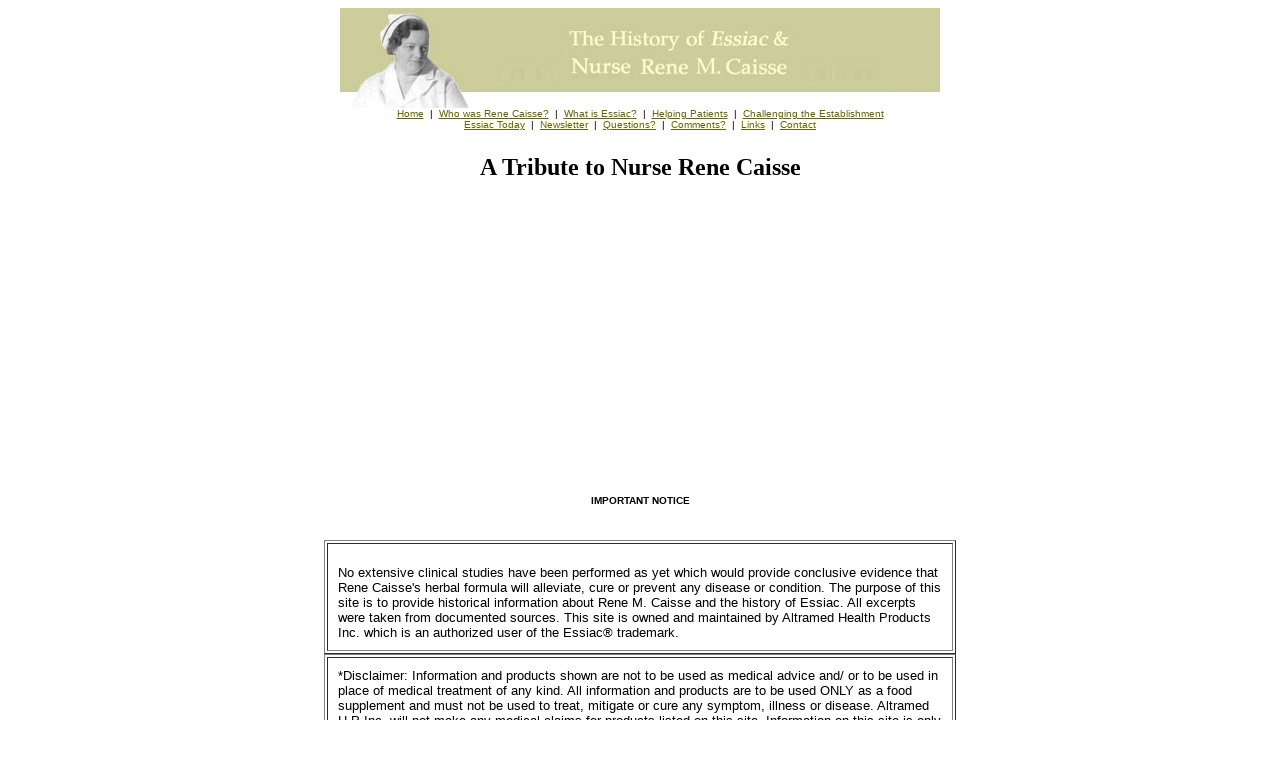

--- FILE ---
content_type: text/html
request_url: https://essiacinfo.org/media_l.html
body_size: 2600
content:

<!DOCTYPE html public "-//W3C//DTD HTML 4.0 Transitional//EN">
<HTML>
<HEAD>
<TITLE>A Tribute to Nurse Rene Caisse - Low Resolution</TITLE>
<META name="keywords" content="essiac,Essiac,essaic,esaic,esiac,Rene Caisse,holistic, naturopathic,herbal,clinic,alternative,history Caisse,history essiac,history Bracebridge">
<META name="description" content="This is a tribute to Nurse Rene Caisse, discoverer of the Essiac herbal formula.">
<META name="resource-type" content="document">
<META name="distribution" content="GLOBAL">
<META name="copyright" content="Copyright 2023, Altramed Health Products Inc., http://www.essiacinfo.org">
<META http-equiv="content-type:" content="text/html; charset=ISO-8859-1">
<META http-equiv="content-language" content="en"><!--// This is a tribute to Nurse Rene Caisse, discoverer of the Essiac herbal formula.  //-->
<script src="scripts/AC_ActiveX.js" type="text/javascript"></script>
<script src="scripts/AC_RunActiveContent.js" type="text/javascript"></script>
</HEAD>
<script language="JavaScript">
   <!--
       if ( navigator.appName == "Netscape" )
       {
           //-- This next line ensures that any plug-ins just installed are updated in the browser
           //-- without quitting the browser.
           navigator.plug-ins.refresh();
           // We don't need the APPLET within IE
           // ***Please note that if you do not need to script events, you can safely remove the next two lines
           document.write("\x3C" + "applet MAYSCRIPT Code=NPDS.npDSEvtObsProxy.class")
           document.writeln(" width=5 height=5 name=appObs\x3E \x3C/applet\x3E")
       }
   //-->
   </script>

   
   
<BODY bgcolor="#FFFFFF" link="#666600" vlink="#cccc99" alink="#cccc99">
<FONT face="arial,univers,helvetica,sans serif">
<DIV align="center">
<P><IMG src="images/essiac_header.jpg" width="600" height="100" alt="Who was Rene Caisse?" border="0"><BR><font face="arial,univers,helvetica,sans serif" size="-2"><A href="index.html">Home</A>&nbsp;&nbsp;|&nbsp;&nbsp;<A href="caisse.html">Who was Rene Caisse?</A>&nbsp;&nbsp;|&nbsp;&nbsp;<A href="essiac.html">What is Essiac?</A>&nbsp;&nbsp;|&nbsp;&nbsp;<A href="helping.html">Helping Patients</A>&nbsp;&nbsp;|&nbsp;&nbsp<A href="fighting.html">Challenging the Establishment</A><BR><A href="today.html">Essiac Today</A>&nbsp;&nbsp;|&nbsp;&nbsp;<A href="free.html">Newsletter</A>&nbsp;&nbsp;|&nbsp;&nbsp;<A href="questions.html">Questions?</A>&nbsp;&nbsp;|&nbsp;&nbsp;<A href="comments.html">Comments?</A>&nbsp;&nbsp;|&nbsp;&nbsp;<A href="links.html">Links</A>&nbsp;&nbsp;|&nbsp;&nbsp;<A href="contact.html">Contact</A></P>
</DIV></FONT>
<DIV align="center"><font face="serif" size="+2" color="#000000"><P><B>A Tribute to Nurse Rene Caisse</B></P></FONT></DIV>

<!-- Set ShowControls, ShowDisplay, ShowStatusBar to value 0 to not display the corresponding thing under the video window -->
  <div align="center"> <script type="text/javascript">
AC_AX_RunContent( 'id','MediaPlayer','width','320','height','240','classid','CLSID:22D6F312-B0F6-11D0-94AB-0080C74C7E95','codebase','http://activex.microsoft.com/activex/controls/mplayer/en/nsmp2inf.cab#Version=6,4,7,1112','standby','Loading Microsoft Windows Media Player components...','type','application/x-oleobject','pluginspage','http://www.microsoft.com/windows/windowsmedia/download/','filename','caisse_56.asf','src','caisse_56.asf','name','MediaPlayer','showcontrols','1','showdisplay','0','showstatusbar','0','autosize','1' ); //end AC code
</script><noscript><OBJECT ID="MediaPlayer" WIDTH=320 HEIGHT=240 classid="CLSID:22D6F312-B0F6-11D0-94AB-0080C74C7E95"
   codebase="http://activex.microsoft.com/activex/controls/mplayer/en/nsmp2inf.cab#Version=6,4,7,1112"
   standby="Loading Microsoft Windows Media Player components..."
   type="application/x-oleobject">
       <PARAM NAME="FileName" VALUE="caisse_56.asf">
       <PARAM NAME="ShowControls" VALUE="1">
       <PARAM NAME="ShowDisplay" VALUE="0">
       <PARAM NAME="ShowStatusBar" VALUE="0">
       <PARAM NAME="AutoSize" VALUE="1">
       <Embed type="application/x-mplayer2"
           pluginspage="http://www.microsoft.com/windows/windowsmedia/download/"
           filename="caisse_56.asf"
           src="caisse_56.asf"
           Name=MediaPlayer
           ShowControls=1
           ShowDisplay=0
           ShowStatusBar=0
           width=320
           height=240>
       </embed>
   </OBJECT></noscript></div>

<p>&nbsp;</p>

<P>
<DIV align="center">
  <DIV align="center"><font size="0" face="arial,univers,helvetica,sans serif"><B>IMPORTANT NOTICE</B> </font></DIV>
</DIV></P><BR>
<TABLE width="50%" border="1" align="center" cellpadding="10">
	<TR>
	  <TD>
<P><FONT size="-2" face="arial,univers,helvetica,sans serif"><strong><BR>
	  </strong><font size="2" face="Verdana, Arial, Helvetica, sans-serif">No extensive clinical studies have been performed as yet which would provide conclusive evidence that Rene Caisse's herbal formula will alleviate, cure or prevent any disease or condition. The purpose of this site is to provide historical information about Rene M. Caisse and the history of Essiac. All excerpts were taken from documented sources. This site is owned and maintained by Altramed Health Products Inc. which is an authorized user of the Essiac&reg; trademark.
      </P>
	  </font></FONT> </TD>
	</TR>
</TABLE></FONT>
<table width=50% border="1" align=center cellpadding=10 valign=top>
  <tr>
    <td><p><FONT size=2 face="Verdana, Arial, Helvetica, sans-serif" class="blk">*Disclaimer: Information and products shown are not to be used as medical advice and/ or to be used in place of medical treatment of any kind. All information and products are to be used ONLY as a food supplement and must not be used to treat, mitigate or cure any symptom, illness or disease. Altramed H.P Inc. will not make any medical claims for products listed on this site. Information on this site is only for public knowledge. People &ldquo;know to be careful not to mix medications without consulting their doctor, pharmacist, or health care professional. They need to be just as cautious about combining supplements with their medications,&quot; &ldquo;This product is not recommended for use by pregnant women, nursing mother or children&rdquo; Please conform to this Legality.

</font></p>
      <p><FONT size=2 face="Verdana, Arial, Helvetica, sans-serif" class="blk">Web site owners shall require written permission from Altramed H P. Inc. before creating second part internet links to their sites. This is to insure that Altramed H P. Inc. is not connected to other web sites that are in violation with the Canadian Health Protection Board of Canada and/or the United States FDA. Web sites refusing to remove links when asked to do so, may be subject to legal action.</font><FONT class="blk" size=2><strong><br>
    </strong></font> </p></td>
  </tr>
</table>



<p>&nbsp;</p>

<font face="arial,univers,helvetica,sans serif" size="-2">
<DIV align="center"><A href="index.html">Home</A>&nbsp;&nbsp;|&nbsp;&nbsp;<A href="caisse.html">Who was Rene Caisse?</A>&nbsp;&nbsp;|&nbsp;&nbsp;<A href="essiac.html">What is Essiac?</A>&nbsp;&nbsp;|&nbsp;&nbsp;<A href="helping.html">Helping Patients</A>&nbsp;&nbsp;|&nbsp;&nbsp<A href="fighting.html">Challenging the Establishment</A><BR><A href="today.html">Essiac Today</A>&nbsp;&nbsp;|&nbsp;&nbsp;<A href="free.html">Newsletter</A>&nbsp;&nbsp;|&nbsp;&nbsp;<A href="questions.html">Questions?</A>&nbsp;&nbsp;|&nbsp;&nbsp;<A href="comments.html">Comments?</A>&nbsp;&nbsp;|&nbsp;&nbsp;<A href="links.html">Links</A>&nbsp;&nbsp;|&nbsp;&nbsp;<A href="contact.html">Contact</A></P>
<p>&nbsp;</p>

<font size="-3"><p><a href=copyright.html>&copy; 2023</a>&nbsp;&nbsp;|&nbsp;&nbsp;<a href=legal.html>Legal Notice</a></p></font>
</DIV></FONT></FONT>
<script src="https://www.google-analytics.com/urchin.js" type="text/javascript">
</script>
<script type="text/javascript">
_uacct = "UA-3727036-2";
urchinTracker();
</script></BODY>
</HTML>
